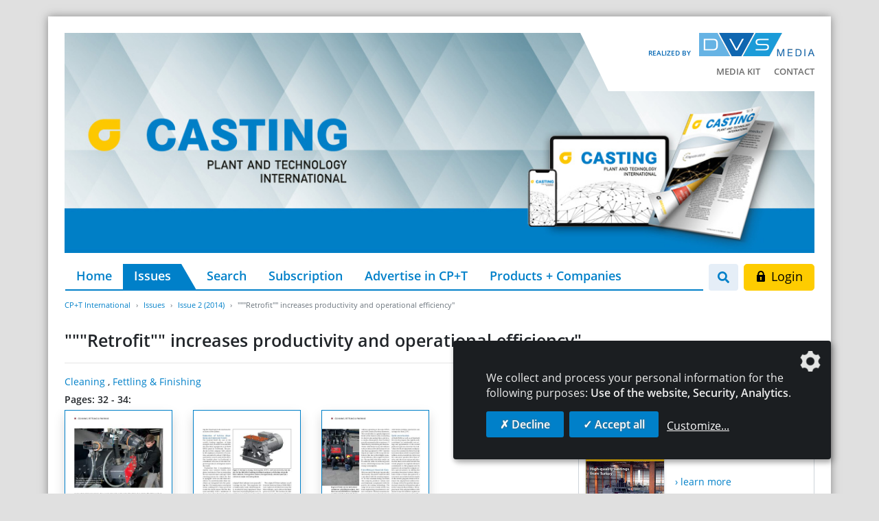

--- FILE ---
content_type: text/html; charset=UTF-8
request_url: https://www.cpt-international.com/article/retrofit-increases-productivity-and-operational-efficiency
body_size: 6956
content:
<!DOCTYPE html>
<html lang="en">
<head>
    <meta charset="utf-8">
    <meta http-equiv="X-UA-Compatible" content="IE=edge">
    <meta name="viewport" content="width=device-width, initial-scale=1">
    <meta name="robots" content="index,follow">

    
    <title>"""Retrofit"" increases productivity and operational efficiency" / Issue 2 (2014) - CP+T International</title>
<link rel="canonical" href="https://www.cpt-international.com/article/retrofit-increases-productivity-and-operational-efficiency"/>
<meta property="og:title" content=""""Retrofit"" increases productivity and operational efficiency" / Issue 2 (2014)" />
<meta property="og:description" content="English Magazine for Casting, Plant and Technology international." />
<meta property="og:type" content="article" />
<meta property="og:url" content="https://www.cpt-international.com/article/retrofit-increases-productivity-and-operational-efficiency" />
<meta property="og:site_name" content="CP+T International" />

<meta name="twitter:title" content=""""Retrofit"" increases productivity and operational efficiency" / Issue 2 (2014)" />
<meta name="twitter:description" content="" />
<script type="application/ld+json">{"@context":"https:\/\/schema.org","@type":"WebPage","name":"\"\"\"Retrofit\"\" increases productivity and operational efficiency\" \/ Issue 2 (2014)"}</script>

    <!-- CSRF Token -->
    <meta name="csrf-token" content="eK1sjsYL01t6qn4UuV1ebRKlD4ZVlS4AKnchVBKP">

    <link rel="icon" type="image/png" href="/favicon.png">
    

    
    <!-- Klaro! Consent Manager Utility -->
    <script defer src="https://www.cpt-international.com/js/klaro-cm/config.js"></script>
    <script defer src="https://www.cpt-international.com/js/klaro-cm/klaro.js"></script>
    <link href="https://www.cpt-international.com/css/klaro.css" rel="stylesheet">

    <!-- Styles -->
    <link href="/css/frontend.css?id=e9fbe804439c01bffa77" rel="stylesheet">

    <style>[wire\:loading], [wire\:loading\.delay], [wire\:loading\.inline-block], [wire\:loading\.inline], [wire\:loading\.block], [wire\:loading\.flex], [wire\:loading\.table], [wire\:loading\.grid] {display: none;}[wire\:offline] {display: none;}[wire\:dirty]:not(textarea):not(input):not(select) {display: none;}input:-webkit-autofill, select:-webkit-autofill, textarea:-webkit-autofill {animation-duration: 50000s;animation-name: livewireautofill;}@keyframes livewireautofill { from {} }</style>

        <script type="application/ld+json">{"@context":"http:\/\/schema.org","@type":"BreadcrumbList","itemListElement":[{"@type":"ListItem","position":1,"item":{"@id":"https:\/\/www.cpt-international.com","name":"CP+T International","image":null}},{"@type":"ListItem","position":2,"item":{"@id":"https:\/\/www.cpt-international.com\/issues","name":"Issues","image":null}},{"@type":"ListItem","position":3,"item":{"@id":"\/issues\/issue-2-2014","name":"Issue 2 (2014)","image":null}},{"@type":"ListItem","position":4,"item":{"@id":"\/article\/retrofit-increases-productivity-and-operational-efficiency","name":"\"\"\"Retrofit\"\" increases productivity and operational efficiency\"","image":null}}]}</script>
</head>
<body class="">

    <div class="container wrapper-shadow px-0 pt-3 pt-lg-4 mt-lg-4 bg-white">

        <div id="mobile-search--container" class="mobile-search--container d-block d-lg-none flex-column">
            <div class="container px-4">
                <form class="search-form" action="/search" method="get">
    <div class="input-group mt-0 mb-0">
        <input type="search" class="form-control form-control--search" name="search" value=""
               placeholder="Search" aria-label="Search">
        <div class="input-group-append">
            <button class="btn btn-secondary" type="submit" aria-label="Go"><i class="fa fa-search"></i></button>
        </div>
    </div>
</form>            </div>
        </div>

        <header class="px-4 mb-0">

            <div class="row d-lg-none">
                <div class="col-xxs-6 col-xs-7 mt-sm-2">
                    <div class="logo-released d-xs-flex align-items-end mb-2">
                        <span class="logo-released-label mb-2 mb-xs-0 text-nowrap">realisiert von</span>
                        <img class="img-fluid logo-released-image" src="https://www.cpt-international.com/images/dvs-media-logo.png" alt="CP+T International">
                    </div>
                </div>
                
                <div class="col-xxs-6 col-xs-5 mt-2">
                    <div class="mobile-nav text-right text-nowrap">
                        <a href="#" class="btn btn-search btn-sm show-mobile-search mr-1" aria-label="Search">
                            <i class="fa fa-search"></i>                        </a>
                        <a href="#" class="btn btn-nav btn-sm d-inline-flex align-items-center justify-content-between">
                            <span>Menü</span> <i class="fa fa-bars menu-open show"></i> <i class="fa fa-times menu-close hide"></i>                        </a>
                    </div>
                </div>

                <div id="mobile-nav--container" class="mobile-nav--container d-block d-lg-none flex-column">
                    <div class="container px-4 py-5 mt-3">
                        <ul id="accordion_mobile" class="nav_accordion">
                                <li>
                <div class="nav_selectable d-flex justify-content-between align-items-center">
                    <a class="" href="/" >
                        Home
                    </a>
                                    </div>
                            </li>
                                <li>
                <div class="nav_selectable active d-flex justify-content-between align-items-center">
                    <a class=" active" href="/issues" >
                        Issues
                    </a>
                                    </div>
                            </li>
                                <li>
                <div class="nav_selectable d-flex justify-content-between align-items-center">
                    <a class="" href="/search" >
                        Search
                    </a>
                                    </div>
                            </li>
                                <li>
                <div class="nav_selectable d-flex justify-content-between align-items-center">
                    <a class="" href="/subscription" >
                        Subscription
                    </a>
                                    </div>
                            </li>
                                <li>
                <div class="nav_selectable d-flex justify-content-between align-items-center">
                    <a class="" href="https://www.home-of-foundry.de/mediadaten/cpt"  target="_blank">
                        Advertise in CP+T
                    </a>
                                    </div>
                            </li>
                                <li>
                <div class="nav_selectable d-flex justify-content-between align-items-center">
                    <a class="" href="https://www.home-of-foundry.de/produkte-firmen"  target="_blank">
                        Products + Companies
                    </a>
                                    </div>
                            </li>
            </ul>


    <ul class="nav_accordion">
        
                        
                        
            <li>
                <div class="nav_selectable d-flex justify-content-between align-items-center">
                    <a class="" href="https://www.home-of-foundry.de/mediadaten/cpt"  target="_blank">
                        Media kit
                    </a>
                </div>
            </li>

        
                        
                        
            <li>
                <div class="nav_selectable d-flex justify-content-between align-items-center">
                    <a class="" href="/contact" >
                        Contact
                    </a>
                </div>
            </li>

        
        
        
    </ul>


    <ul class="mobile_footer">
        
                            
                        
                                    <li>
                <a class="" href="/legal-notices">
                    Legal Notices
                </a>
            </li>

        
                        
                                    <li>
                <a class="" href="/data-privacy">
                    Data Privacy
                </a>
            </li>

            </ul>

    <a class="btn btn-secondary btn-lg d-block" href="/login?redirect=aHR0cHM6Ly93d3cuY3B0LWludGVybmF0aW9uYWwuY29tL2FydGljbGUvcmV0cm9maXQtaW5jcmVhc2VzLXByb2R1Y3Rpdml0eS1hbmQtb3BlcmF0aW9uYWwtZWZmaWNpZW5jeQ==" rel="nofollow">
    <svg class="icon"><g><path d="M13.7,6h-1V4.7C12.7,2.1,10.6,0,8,0S3.3,2.1,3.3,4.7V6h-1C2.1,6,2,6.1,2,6.3v8.3C2,15.4,2.6,16,3.3,16h9.3 c0.7,0,1.3-0.6,1.3-1.3V6.3C14,6.1,13.8,6,13.7,6z M9,13c0,0.1,0,0.2-0.1,0.3c-0.1,0.1-0.2,0.1-0.2,0.1H7.3c-0.1,0-0.2,0-0.2-0.1 C7,13.1,7,13.1,7,13l0.2-1.9c-0.3-0.2-0.5-0.6-0.5-1.1c0-0.7,0.6-1.3,1.3-1.3S9.3,9.3,9.3,10c0,0.4-0.2,0.8-0.5,1.1L9,13z M10.7,6 H5.3V4.7C5.3,3.2,6.5,2,8,2s2.7,1.2,2.7,2.7V6z"/></g></svg>&nbsp;Login
</a><!--<a href="/login" class="btn btn-secondary btn-lg d-block">
    <svg class="icon"><g><path d="M13.7,6h-1V4.7C12.7,2.1,10.6,0,8,0S3.3,2.1,3.3,4.7V6h-1C2.1,6,2,6.1,2,6.3v8.3C2,15.4,2.6,16,3.3,16h9.3 c0.7,0,1.3-0.6,1.3-1.3V6.3C14,6.1,13.8,6,13.7,6z M9,13c0,0.1,0,0.2-0.1,0.3c-0.1,0.1-0.2,0.1-0.2,0.1H7.3c-0.1,0-0.2,0-0.2-0.1 C7,13.1,7,13.1,7,13l0.2-1.9c-0.3-0.2-0.5-0.6-0.5-1.1c0-0.7,0.6-1.3,1.3-1.3S9.3,9.3,9.3,10c0,0.4-0.2,0.8-0.5,1.1L9,13z M10.7,6 H5.3V4.7C5.3,3.2,6.5,2,8,2s2.7,1.2,2.7,2.7V6z"/></g></svg>&nbsp;Login
</a>-->
                    </div>
                </div>
            </div>

            <div class="position-relative">

                <div class="tertiary-menu">
                    <div class="logo-released d-flex align-items-end justify-content-end mb-2">
                        <span class="logo-released-label text-nowrap">realized by</span>
                        <img class="img-fluid logo-released-image" src="https://www.cpt-international.com/images/dvs-media-logo.png" alt="CP+T International">
                    </div>
                    <div>
                        <ul class="navigation--tertiary text-nowrap p-0 m-0">
        
                        
            <li class="">
                <a href="https://www.home-of-foundry.de/mediadaten/cpt"  target="_blank">
                    Media kit
                </a>
            </li>

        
                        
            <li class="">
                <a href="/contact" >
                    Contact
                </a>
            </li>

        
        
        
    </ul>
                    </div>
                </div>

                <img src="https://www.cpt-international.com/images/title_cpt.jpg" class="img-fluid" alt="CP+T International">

                            </div>

            <div class="ad-banners">

    <div class="ad-top-banner text-right d-print-none">

    <span class="ad-top-banner-label">- Advertisement -</span>

            <div class="ad-top-banner-wrapper ad-top-banner-xl d-none d-xl-block">
            <ins class="asm_async_creative" style="display: inline-block; width: 1126px; height: 150px; text-align: center; text-decoration: none;"
                 data-asm-cdn="cdn.adspirit.de" data-asm-host="dvs.adspirit.de"
                 data-asm-params="pid=278&gdpr=0&gdpr_consent=[consentstring]"></ins>
        </div>
            <div class="ad-top-banner-wrapper ad-top-banner-lg d-none d-lg-block d-xl-none">
            <ins class="asm_async_creative" style="display: inline-block; width: 946px; height: 150px; text-align: center; text-decoration: none;"
                 data-asm-cdn="cdn.adspirit.de" data-asm-host="dvs.adspirit.de"
                 data-asm-params="pid=280&gdpr=0&gdpr_consent=[consentstring]"></ins>
        </div>
            <div class="ad-top-banner-wrapper ad-top-banner-md d-none d-md-block d-lg-none">
            <ins class="asm_async_creative" style="display: inline-block; width: 706px; height: 150px; text-align: center; text-decoration: none;"
                 data-asm-cdn="cdn.adspirit.de" data-asm-host="dvs.adspirit.de"
                 data-asm-params="pid=281&gdpr=0&gdpr_consent=[consentstring]"></ins>
        </div>
            <div class="ad-top-banner-wrapper ad-top-banner-sm d-none d-sm-block d-md-none">
            <ins class="asm_async_creative" style="display: inline-block; width: 526px; height: 150px; text-align: center; text-decoration: none;"
                 data-asm-cdn="cdn.adspirit.de" data-asm-host="dvs.adspirit.de"
                 data-asm-params="pid=282&gdpr=0&gdpr_consent=[consentstring]"></ins>
        </div>
    
</div>    <div class="ad-skyscraper-left text-center">

    <span class="ad-skyscraper-left-label">- Advertisement -</span>

    <div class="ad-skyscraper-wrapper">
        <ins class="asm_async_creative" style="display:inline-block; width:160px; height:600px; text-align:left; text-decoration:none;"
             data-asm-cdn="cdn.adspirit.de" data-asm-host="dvs.adspirit.de" data-asm-params="pid=284&gdpr=0&gdpr_consent=[consentstring]"></ins>
    </div>

    <div class="ad-skyscraper-wrapper">
        <ins class="asm_async_creative" style="display:inline-block; width:160px; height:600px; text-align:left; text-decoration:none;"
             data-asm-cdn="cdn.adspirit.de" data-asm-host="dvs.adspirit.de"  data-asm-params="pid=285&gdpr=0&gdpr_consent=[consentstring]"></ins>
    </div>

</div>    <div class="ad-skyscraper-right text-center">

    <span class="ad-skyscraper-right-label">- Advertisement -</span>

    <div class="ad-skyscraper-wrapper">
        <ins class="asm_async_creative" style="display:inline-block; width:160px; height:600px; text-align:left; text-decoration:none;"
             data-asm-cdn="cdn.adspirit.de" data-asm-host="dvs.adspirit.de" data-asm-params="pid=279&gdpr=0&gdpr_consent=[consentstring]"></ins>
    </div>

    <div class="ad-skyscraper-wrapper">
        <ins class="asm_async_creative" style="display:inline-block; width:160px; height:600px; text-align:left; text-decoration:none;"
             data-asm-cdn="cdn.adspirit.de" data-asm-host="dvs.adspirit.de" data-asm-params="pid=286&gdpr=0&gdpr_consent=[consentstring]"></ins>
    </div>

</div>
</div>
            <div class="row mt-3 d-none d-lg-flex flex-nowrap">
                <div class="w-100 pl-3 pr-2">
                    <ul class="navigation--main nav flex-nowrap">
        
                        
            <li class="nav-item">
                <a class="nav-link" href="/" >
                    Home
                </a>
            </li>

        
                        
            <li class="nav-item">
                <a class="nav-link active" href="/issues" >
                    Issues
                </a>
            </li>

        
                        
            <li class="nav-item">
                <a class="nav-link" href="/search" >
                    Search
                </a>
            </li>

        
                        
            <li class="nav-item">
                <a class="nav-link" href="/subscription" >
                    Subscription
                </a>
            </li>

        
                        
            <li class="nav-item">
                <a class="nav-link" href="https://www.home-of-foundry.de/mediadaten/cpt"  target="_blank">
                    Advertise in CP+T
                </a>
            </li>

        
                        
            <li class="nav-item">
                <a class="nav-link" href="https://www.home-of-foundry.de/produkte-firmen"  target="_blank">
                    Products + Companies
                </a>
            </li>

            </ul>

                </div>
                <div class="col pl-0 d-flex flex-nowrap text-right">
                    <div class="search--container">
    <button type="button" href="" class="btn btn-search show-desktop-search mr-2">
        <i class="fa fa-search"></i>    </button>

    <form class="search-form mr-2" action="/search" method="get">
        <div class="input-group">
            <input type="search" class="form-control search-input" name="search" value=""
                   placeholder="Search" aria-label="Search">
            <div class="input-group-append">
                <button class="btn btn-search-submit" type="submit" aria-label="Go"><i class="fa fa-search"></i></button>
            </div>
        </div>
    </form>
</div>

                                            <a class="btn btn-secondary btn-lg d-block" href="/login?redirect=aHR0cHM6Ly93d3cuY3B0LWludGVybmF0aW9uYWwuY29tL2FydGljbGUvcmV0cm9maXQtaW5jcmVhc2VzLXByb2R1Y3Rpdml0eS1hbmQtb3BlcmF0aW9uYWwtZWZmaWNpZW5jeQ==" rel="nofollow">
    <svg class="icon"><g><path d="M13.7,6h-1V4.7C12.7,2.1,10.6,0,8,0S3.3,2.1,3.3,4.7V6h-1C2.1,6,2,6.1,2,6.3v8.3C2,15.4,2.6,16,3.3,16h9.3 c0.7,0,1.3-0.6,1.3-1.3V6.3C14,6.1,13.8,6,13.7,6z M9,13c0,0.1,0,0.2-0.1,0.3c-0.1,0.1-0.2,0.1-0.2,0.1H7.3c-0.1,0-0.2,0-0.2-0.1 C7,13.1,7,13.1,7,13l0.2-1.9c-0.3-0.2-0.5-0.6-0.5-1.1c0-0.7,0.6-1.3,1.3-1.3S9.3,9.3,9.3,10c0,0.4-0.2,0.8-0.5,1.1L9,13z M10.7,6 H5.3V4.7C5.3,3.2,6.5,2,8,2s2.7,1.2,2.7,2.7V6z"/></g></svg>&nbsp;Login
</a>                                    </div>
            </div>

            
        </header>

        

        <main class="main overflow-hidden px-4">
            <ol class="breadcrumb">
        
                            <li class="breadcrumb-item"><a href="https://www.cpt-international.com">CP+T International</a></li>
            
        
                            <li class="breadcrumb-item"><a href="https://www.cpt-international.com/issues">Issues</a></li>
            
        
                            <li class="breadcrumb-item"><a href="/issues/issue-2-2014">Issue 2 (2014)</a></li>
            
        
                            <li class="breadcrumb-item active">&quot;&quot;&quot;Retrofit&quot;&quot; increases productivity and operational efficiency&quot;</li>
            
            </ol>

            
    <div class="articles article-show mb-5" id="_article_id_42645">
        <h1 class="h3">&quot;&quot;&quot;Retrofit&quot;&quot; increases productivity and operational efficiency&quot;</h1>
        <hr />

                    <p class="mb-1">
                                                <a class="btn-link" href="/issues/issue-2-2014?category=200#articles">
                        Cleaning
                    </a>, 
                                                                <a class="btn-link" href="/issues/issue-2-2014?category=201#articles">
                        Fettling &amp; Finishing
                    </a>
                                        </p>
        
        
        
        
        <div class="row">
            <div class="col-md-8">
                <div class="article-pages mb-4">
                                        <div class="row">
                        <div class="col-12 mb-1">
                            <strong>
                                Pages: 32 - 34:
                            </strong>
                        </div>
                                                                                    <div class="article-page-thumb col-md-3">
                                    <img class="img-fluid border border-primary shadow mb-3" src="https://contenthub.dvs-media.eu/storage/magazine-thumbnails/cpt/ausgabe-2-2014/32.jpg"
                                         alt="Issue 2 (2014) Page 32" />
                                </div>
                                                            <div class="article-page-thumb col-md-3">
                                    <img class="img-fluid border border-primary shadow mb-3" src="https://contenthub.dvs-media.eu/storage/magazine-thumbnails/cpt/ausgabe-2-2014/33.jpg"
                                         alt="Issue 2 (2014) Page 33" />
                                </div>
                                                            <div class="article-page-thumb col-md-3">
                                    <img class="img-fluid border border-primary shadow mb-3" src="https://contenthub.dvs-media.eu/storage/magazine-thumbnails/cpt/ausgabe-2-2014/34.jpg"
                                         alt="Issue 2 (2014) Page 34" />
                                </div>
                                                                        </div>
                                    </div>
            </div>
            <div class="col-md-4">
                <div class="article-origin-issue">
                    <p class="text-center">
                        This article appeared in issue 2 (2014).                    </p>
                    <a class="card other-issue-teaser eq-text-height" href="https://www.cpt-international.com/issues/issue-2-2014">
    <div class="card-body p-2">

        <div class="row flex-nowrap">
            <div class="pl-3">
                                                    <img alt="Issue 2 (2014)" class="other-issue-image img-fluid border shadow-sm" loading="auto" src="https://contenthub.dvs-media.eu/storage/cpt/media/cover/3533/conversions/text-small.jpg" alt="media-libraryLl5yMh">
                
            </div>
            <div class="col">
                <div class="other-issue-teaser">
                    <h6 class="mb-1">CP+T International</h6>
                    <h5 class="mb-4">Issue 2 (2014)</h5>
                    <span class="fake-link">&rsaquo; learn more</span>
                </div>
            </div>
        </div>

    </div>
</a>                </div>
            </div>
        </div>

                    <div class="alert alert-warning my-3">
                <div class="float-right ml-3"><a class="btn btn-secondary btn-lg d-block" href="/login?redirect=aHR0cHM6Ly93d3cuY3B0LWludGVybmF0aW9uYWwuY29tL2FydGljbGUvcmV0cm9maXQtaW5jcmVhc2VzLXByb2R1Y3Rpdml0eS1hbmQtb3BlcmF0aW9uYWwtZWZmaWNpZW5jeQ==" rel="nofollow">
    <svg class="icon"><g><path d="M13.7,6h-1V4.7C12.7,2.1,10.6,0,8,0S3.3,2.1,3.3,4.7V6h-1C2.1,6,2,6.1,2,6.3v8.3C2,15.4,2.6,16,3.3,16h9.3 c0.7,0,1.3-0.6,1.3-1.3V6.3C14,6.1,13.8,6,13.7,6z M9,13c0,0.1,0,0.2-0.1,0.3c-0.1,0.1-0.2,0.1-0.2,0.1H7.3c-0.1,0-0.2,0-0.2-0.1 C7,13.1,7,13.1,7,13l0.2-1.9c-0.3-0.2-0.5-0.6-0.5-1.1c0-0.7,0.6-1.3,1.3-1.3S9.3,9.3,9.3,10c0,0.4-0.2,0.8-0.5,1.1L9,13z M10.7,6 H5.3V4.7C5.3,3.2,6.5,2,8,2s2.7,1.2,2.7,2.7V6z"/></g></svg>&nbsp;Login
</a></div>
                An active subscription enables you to download articles or entire issues as PDF-files. If you already are a subscriber, please login.                <a href="/subscription" target="_blank">More information about the subscription</a>
            </div>
        
        <div class="row">
            <div class="col-6">
                                    <a class="btn btn-light" href="/article/improved-casting-design-helps-the-customers-and-the-foundry" title="Improved casting design helps the customers and the foundry">
                        <i class="fa fa-arrow-circle-left"></i>&nbsp;
                        previous Article                    </a>
                            </div>
            <div class="col-6 text-right">
                                    <a class="btn btn-light" href="/article/advertisement-yxlon" title="Advertisement - YXLON">
                        following Article                        &nbsp;<i class="fa fa-arrow-circle-right"></i>                    </a>
                            </div>
        </div>

    </div>

    <section class="other-issues">
        <h3 class="mb-3">More content</h3>
        <div class="row issue-row eqh-parent">

                    <div class="col-md-6 col-lg-4 col-xl-3 mb-4 issue-col">
                <a class="card other-issue-teaser eq-text-height" href="https://www.cpt-international.com/issues/issue-2-2025">
    <div class="card-body p-2">

        <div class="row flex-nowrap">
            <div class="pl-3">
                                                    <img alt="Issue 2-3 (2025)" class="other-issue-image img-fluid border shadow-sm" loading="auto" src="https://contenthub.dvs-media.eu/storage/cpt/media/cover/5110/conversions/text-small.jpg" alt="media-libraryKaNvem">
                
            </div>
            <div class="col">
                <div class="other-issue-teaser">
                    <h6 class="mb-1">CP+T International</h6>
                    <h5 class="mb-4">Issue 2-3 (2025)</h5>
                    <span class="fake-link">&rsaquo; learn more</span>
                </div>
            </div>
        </div>

    </div>
</a>            </div>
                    <div class="col-md-6 col-lg-4 col-xl-3 mb-4 issue-col">
                <a class="card other-issue-teaser eq-text-height" href="https://www.cpt-international.com/issues/issue-1-2025">
    <div class="card-body p-2">

        <div class="row flex-nowrap">
            <div class="pl-3">
                                                    <img alt="Issue 1 (2025)" class="other-issue-image img-fluid border shadow-sm" loading="auto" src="https://contenthub.dvs-media.eu/storage/cpt/media/cover/4941/conversions/text-small.jpg" alt="media-librarya3Y4UJ">
                
            </div>
            <div class="col">
                <div class="other-issue-teaser">
                    <h6 class="mb-1">CP+T International</h6>
                    <h5 class="mb-4">Issue 1 (2025)</h5>
                    <span class="fake-link">&rsaquo; learn more</span>
                </div>
            </div>
        </div>

    </div>
</a>            </div>
                    <div class="col-md-6 col-lg-4 col-xl-3 mb-4 issue-col">
                <a class="card other-issue-teaser eq-text-height" href="https://www.cpt-international.com/issues/issue-4-2024">
    <div class="card-body p-2">

        <div class="row flex-nowrap">
            <div class="pl-3">
                                                    <img alt="Issue 4 (2024)" class="other-issue-image img-fluid border shadow-sm" loading="auto" src="https://contenthub.dvs-media.eu/storage/cpt/media/cover/4868/conversions/text-small.jpg" alt="media-libraryQcio6d">
                
            </div>
            <div class="col">
                <div class="other-issue-teaser">
                    <h6 class="mb-1">CP+T International</h6>
                    <h5 class="mb-4">Issue 4 (2024)</h5>
                    <span class="fake-link">&rsaquo; learn more</span>
                </div>
            </div>
        </div>

    </div>
</a>            </div>
        
            <div class="col-md-6 col-lg-4 col-xl-3 mb-4 issue-col">

                <a class="card more-issues eq-text-height py-2" href="/issues">
                    <div class="card-body d-flex align-items-center">
                        <div class="issues-overview-teaser" >
                            <span>Find more issues in our archive</span>
                        </div>
                    </div>
                </a>

            </div>

        </div>
    </section>

        </main>

        <div class="ad-banners-mobile mb-4">
    <div class="col-12 text-center mb-2">
        - Anzeige -
    </div>
    <div class="ad-skyscraper-left text-center">

    <span class="ad-skyscraper-left-label">- Advertisement -</span>

    <div class="ad-skyscraper-wrapper">
        <ins class="asm_async_creative" style="display:inline-block; width:160px; height:600px; text-align:left; text-decoration:none;"
             data-asm-cdn="cdn.adspirit.de" data-asm-host="dvs.adspirit.de" data-asm-params="pid=284&gdpr=0&gdpr_consent=[consentstring]"></ins>
    </div>

    <div class="ad-skyscraper-wrapper">
        <ins class="asm_async_creative" style="display:inline-block; width:160px; height:600px; text-align:left; text-decoration:none;"
             data-asm-cdn="cdn.adspirit.de" data-asm-host="dvs.adspirit.de"  data-asm-params="pid=285&gdpr=0&gdpr_consent=[consentstring]"></ins>
    </div>

</div>    <div class="ad-skyscraper-right text-center">

    <span class="ad-skyscraper-right-label">- Advertisement -</span>

    <div class="ad-skyscraper-wrapper">
        <ins class="asm_async_creative" style="display:inline-block; width:160px; height:600px; text-align:left; text-decoration:none;"
             data-asm-cdn="cdn.adspirit.de" data-asm-host="dvs.adspirit.de" data-asm-params="pid=279&gdpr=0&gdpr_consent=[consentstring]"></ins>
    </div>

    <div class="ad-skyscraper-wrapper">
        <ins class="asm_async_creative" style="display:inline-block; width:160px; height:600px; text-align:left; text-decoration:none;"
             data-asm-cdn="cdn.adspirit.de" data-asm-host="dvs.adspirit.de" data-asm-params="pid=286&gdpr=0&gdpr_consent=[consentstring]"></ins>
    </div>

</div></div>        <div class="pre-footer">
    <div class="p-4 bg-primary text-white">

        <div class="row my-2">

            <div class="col-sm-4 col-lg-3 mb-4">
                <h5 class="text-white mb-3">DVS Media GmbH</h5>
                                <ul class="list-chevron p-0 m-0">
                                        <li>
                        <a target="_blank" rel="noopener" href="https://www.dvs-media.eu/de/unser-verlag">About DVS Media GmbH</a>
                    </li>
                                        <li>
                        <a target="_blank" rel="noopener" href="https://www.dvs-media.eu/en">Book-Shop</a>
                    </li>
                                        <li>
                        <a target="_blank" rel="noopener" href="https://www.dvs-regelwerk.de/en">Set of rules</a>
                    </li>
                                        <li>
                        <a target="_blank" rel="noopener" href="https://www.home-of-welding.com/jobportal">JobPortal</a>
                    </li>
                                    </ul>
                            </div>
            <div class="col-sm-8 col-lg-6 mb-4">
                <h5 class="text-white mb-3">More Journals</h5>
                <div class="row">
                    <div class="col-sm-6">
                                                    <ul class="list-chevron p-0 m-0">
                                                                    <li>
                                        <a target="_blank" rel="noopener" href="http://www.schweissenundschneiden.de/">SCHWEISSEN UND SCHNEIDEN</a>
                                    </li>
                                                                    <li>
                                        <a target="_blank" rel="noopener" href="https://www.joining-plastics.info/en">JOINING PLASTICS</a>
                                    </li>
                                                                    <li>
                                        <a target="_blank" rel="noopener" href="https://www.derpraktiker.de/">DER PRAKTIKER</a>
                                    </li>
                                                                    <li>
                                        <a target="_blank" rel="noopener" href="http://www.thermal-spray-bulletin.info/en">THERMAL SPRAY BULLETIN</a>
                                    </li>
                                                                    <li>
                                        <a target="_blank" rel="noopener" href="http://www.schweissaufsicht-aktuell.de/">SCHWEISSAUFSICHT AKTUELL</a>
                                    </li>
                                                            </ul>
                                            </div>
                    <div class="col-sm-6">
                                                    <ul class="list-chevron p-0 m-0">
                                                                    <li>
                                        <a target="_blank" rel="noopener" href="https://www.home-of-welding.com/">HOME OF WELDING</a>
                                    </li>
                                                                    <li>
                                        <a target="_blank" rel="noopener" href="https://www.home-of-steel.de/">HOME OF STEEL</a>
                                    </li>
                                                                    <li>
                                        <a target="_blank" rel="noopener" href="https://www.dvs-media.eu/en/magazines/der-schweisser/">DER SCHWEISSER</a>
                                    </li>
                                                                    <li>
                                        <a target="_blank" rel="noopener" href="https://www.stahl-und-technik.de/">STAHL+TECHNIK</a>
                                    </li>
                                                                    <li>
                                        <a target="_blank" rel="noopener" href="https://www.alu-lieferverzeichnis.de/en/">Aluminium Suppliers Directory</a>
                                    </li>
                                                            </ul>
                                            </div>
                </div>
            </div>
            <div class="col-lg-3">

                <div class="row align-items-md-end">
                    <div class="col-12">
                        <h5 class="text-white mb-3">Advertise in CP+T</h5>
                    </div>
                    <div class="col-sm-6 col-lg-12">
                        <a class="btn btn-light" href="https://www.home-of-foundry.de/storage/media_foundry/documents/2981/mediakit-cpt-2022.pdf" target="_blank">Download Mediakit</a>
                    </div>
                </div>

            </div>
        </div>
    </div>

    <div class="p-4 bg-white">
        <div class="row align-items-center">
            <div class="col-md-7 d-flex flex-column flex-md-row align-items-center justify-content-md-end mb-4 mb-md-0">
                <span class="dvs-company-holder mb-3 mb-md-0 mr-md-4">The DVS Media GmbH is a company of the</span>
                <img class="dvs-group-logo" src="https://www.cpt-international.com/images/DVS-Group_sm.png" alt="CP+T International">
            </div>
            <div class="col-md-5 d-flex justify-content-center justify-content-md-end">
                <ul class="navigation--tertiary text-nowrap p-0 m-0">
        
                        
            <li class="">
                <a href="/contact" >
                    Contact
                </a>
            </li>

        
                        
            <li class="">
                <a href="/legal-notices" >
                    Legal Notices
                </a>
            </li>

        
                        
            <li class="">
                <a href="/data-privacy" >
                    Data Privacy
                </a>
            </li>

            </ul>
            </div>
        </div>
    </div>
</div>
    </div>
    <footer>
        <div class="container py-3 px-4">
    <div class="row justify-content-between">
        <div class="col-12 col-md-4 text-center text-md-left">
            <span class="copyright">&copy; 2026 DVS Media GmbH</span>
        </div>
        <div class="col-12 col-md-4 text-center">
            <a class="consent-settings-link" href="#" onclick="return klaro.show();">Data privacy settings</a>
        </div>
        <div class="col-12 col-md-4 text-center text-md-right">
            <a class="profilschmiede" href="https://www.profilschmiede.de" target="_blank" rel="noopener">die profilschmiede - Internetagentur</a>
        </div>
    </div>
</div>
    </footer>


    
    <script>window["sharedData"]=[];window["sharedDataNamespace"]="sharedData";window["shared"]=function(e){var n=void 0!==arguments[1]?arguments[1]:null;return[window.sharedDataNamespace].concat("string"==typeof e?e.split("."):[]).reduce(function(e,t){return e===n||"object"!=typeof e||void 0===e[t]?n:e[t]},window)};</script>
    <!-- Scripts -->
    <script src="//cdn.adspirit.de/adasync.min.js" async type="text/javascript"></script>
    <script src="/js/frontend.js?id=9efe376b2f62949990d8"></script>

    <script>
        var gaProperty = "G-VCM734SEVV";
        var disableStr = "ga-disable-" + gaProperty;
        if (document.cookie.indexOf(disableStr + "=true") > -1) {
            window[disableStr] = true;
        }

        function gaOptout() {
            document.cookie = disableStr + "=true; expires=Thu, 31 Dec 2099 23:59:59 UTC; path=/";
            window[disableStr] = true;
            alert('The cookie was set successfully. Due to the fact we are committed to protecting your privacy your personal data won´t be collected with this browser.');
            return true;
        }

        $('a[href="#gaoptout"]').on('click', function(e) {
            e.preventDefault();
            gaOptout();
        });
    </script>


    <!-- Global site tag (gtag.js) - Google Analytics -->
    <script async type="text/plain" data-type="application/javascript" data-name="googleAnalytics" data-src="https://www.googletagmanager.com/gtag/js?id=G-VCM734SEVV"></script>
    <script type="text/plain" data-type="application/javascript" data-name="googleAnalytics">
        window.dataLayer = window.dataLayer || [];
        function gtag(){dataLayer.push(arguments);}
        gtag('js', new Date());

        gtag('config', 'G-VCM734SEVV', { 'anonymize_ip': true });
    </script>
    <script type="text/plain" data-type="application/javascript" data-name="googleAnalytics" data-src="/js/frontend.google-analytics-4.js?id=61015a2adc6654da2cab"></script>

    
    <script src="/vendor/livewire/livewire.js?id=eb510e851dceb24afd36" data-turbolinks-eval="false"></script><script data-turbolinks-eval="false">if (window.livewire) {console.warn('Livewire: It looks like Livewire\'s @livewireScripts JavaScript assets have already been loaded. Make sure you aren\'t loading them twice.')}window.livewire = new Livewire();window.Livewire = window.livewire;window.livewire_app_url = '';window.livewire_token = 'eK1sjsYL01t6qn4UuV1ebRKlD4ZVlS4AKnchVBKP';/* Make sure Livewire loads first. */if (window.Alpine) {/* Defer showing the warning so it doesn't get buried under downstream errors. */document.addEventListener("DOMContentLoaded", function () {setTimeout(function() {console.warn("Livewire: It looks like AlpineJS has already been loaded. Make sure Livewire\'s scripts are loaded before Alpine.\n\n Reference docs for more info: http://laravel-livewire.com/docs/alpine-js")})});}/* Make Alpine wait until Livewire is finished rendering to do its thing. */window.deferLoadingAlpine = function (callback) {window.addEventListener('livewire:load', function () {callback();});};document.addEventListener("DOMContentLoaded", function () {window.livewire.start();});</script>

</body>
</html>
<!--
     Crafted by      _____ __ __                 __             __            ___
_____________  _____/ ____\__|  |   ______ ____ |  |__   _____ |__| ____   __| _/____
\____ \_  __ \/  _ \   __\|  |  |  /  ___// ___\|  |  \ /     \|  |/ __ \ / __ |/ __ \
|  |_> >  | \(  <_> )  |  |  |  |__\___ \\  \___|   Y  \  Y Y  \  \  ___// /_/ \  ___/
|   __/|__|   \____/|__|  |__|____/____  >\___  >___|  /__|_|  /__|\___  >____ |\___  >
|__|                                   \/     \/     \/      \/        \/     \/    \/

     die profilschmiede GmbH & Co. KG
     Cologne, Germany, Earth
     profilschmiede.de

-->

--- FILE ---
content_type: application/javascript
request_url: https://www.cpt-international.com/js/klaro-cm/config.js
body_size: 3672
content:
// By default, Klaro will load the config from  a global "klaroConfig" variable.
// You can change this by specifying the "data-config" attribute on your
// script take, e.g. like this:
// <script src="klaro.js" data-config="myConfigVariableName" />
// You can also disable auto-loading of the consent notice by adding
// data-no-auto-load=true to the script tag.
var klaroConfig = {
    // You can customize the ID of the DIV element that Klaro will create
    // when starting up. If undefined, Klaro will use 'klaro'.
    elementID: 'cookieconsent',

    // How Klaro should store the user's preferences. It can be either 'cookie'
    // (the default) or 'localStorage'.
    storageMethod: 'cookie',

    // You can customize the name of the cookie that Klaro uses for storing
    // user consent decisions. If undefined, Klaro will use 'klaro'.
    cookieName: 'cookieconsent',

    // You can also set a custom expiration time for the Klaro cookie.
    // By default, it will expire after 120 days.
    cookieExpiresAfterDays: 365,

    // You can change to cookie domain for the consent manager itself.
    // Use this if you want to get consent once for multiple matching domains.
    // If undefined, Klaro will use the current domain.
    //cookieDomain: '.github.com',

    // Put a link to your privacy policy here (relative or absolute).
    // privacyPolicy: '/#privacy',
    privacyPolicy: {
        default: '/datenschutz',
        de: '/datenschutz',
        en: '/en/privacy-policy',
    },

    // Defines the default state for applications (true=enabled by default).
    default: false,

    // If "mustConsent" is set to true, Klaro will directly display the consent
    // manager modal and not allow the user to close it before having actively
    // consented or declines the use of third-party apps.
    mustConsent: false,

    // Show "accept all" to accept all apps instead of "ok" that only accepts
    // required and "default: true" apps
    acceptAll: true,

    // replace "decline" with cookie manager modal
    hideDeclineAll: false,

    // You can define the UI language directly here. If undefined, Klaro will
    // use the value given in the global "lang" variable. If that does
    // not exist, it will use the value given in the "lang" attribute of your
    // HTML tag. If that also doesn't exist, it will use 'en'.
    //lang: 'en',

    // You can overwrite existing translations and add translations for your
    // app descriptions and purposes. See `src/translations/` for a full
    // list of translations that can be overwritten:
    // https://github.com/KIProtect/klaro/tree/master/src/translations

    // Example config that shows how to overwrite translations:
    // https://github.com/KIProtect/klaro/blob/master/src/configs/i18n.js
    translations: {
        // If you erase the "consentModal" translations, Klaro will use the bundled translations.
        de: {
            consentNotice: {
                learnMore: 'Einstellungen',
                // extraHTML: '<p>This is additional HTML that can be freely defined.</p>',
            },
            consentModal: {
                title: 'Informationen, die wir speichern',
                description: 'Hier können Sie einsehen und anpassen, welche Information wir über Sie sammeln.',
                privacyPolicy: {
                    text: 'Weitere Details finden Sie in unserer {privacyPolicy}.',
                    name: 'Datenschutzerklärung',
                },
                // extraHTML: '<p>This is additional HTML that can be freely defined.</p>',
            },
            poweredBy: '',
            ok: 'Akzeptieren',
            sessionCookie: {
                description: 'Seiteninterne Cookies für den Betrieb der Webseite (First Party Cookies)',
            },
            inlineTracker: {
                description: 'Beispiel für ein Inline-Tracking Skript',
            },
            externalTracker: {
                description: 'Beispiel für ein externes Tracking Skript',
            },
            googleFonts: {
                description: 'Web-Schriftarten von Google gehostet',
            },
            googleRecaptcha: {
                description: 'Schutz vor Spam und Missbrauch',
            },
            googleMaps: {
                description: 'Interaktive Nutzung der Karten-Funktion',
            },
            googleAdSense: {
                description: 'Anzeigen von Werbeanzeigen',
            },
            googleAnalytics: {
                description: 'Sammeln von Besucherstatistiken',
            },
            matomo: {
                description: 'Sammeln von Besucherstatistiken',
            },
            facebook: {
                description: 'Sammeln von Besucherstatistiken',
            },
            twitter: {
                description: 'Sammeln von Besucherstatistiken',
            },
            linkedin: {
                description: 'Sammeln von Besucherstatistiken',
            },
            marketing: {
                description: 'Sammeln von Besucherstatistiken für Facebook, Twitter, LinkedIn, um Ihnen nützliche Produkte zu empfehlen (Third Party Cookies)',
            },
            mailchimp: {
                description: 'Newsletterdienst',
            },
            camera: {
                description:
                    'Eine Überwachungskamera (nur ein Beispiel zu IMG-Tags)',
            },
            cloudflare: {
                description: 'Schutz gegen DDoS-Angriffe',
            },
            intercom: {
                description:
                    'Chat Widget & Sammeln von Besucherstatistiken (nur ein Beispiel)',
            },
            mouseflow: {
                description: 'Echtzeit-Benutzeranalyse (nur ein Beispiel)',
            },
            purposes: {
                internal: 'Betrieb der Webseite',
                analytics: 'Besucher-Statistiken',
                marketing: 'Marketing',
                security: 'Sicherheit',
                livechat: 'Live Chat',
                newsletter: 'Newsletter',
                advertising: 'Anzeigen von Werbung',
                styling: 'Styling',
                widget: 'Widgets',
                maps: 'Karten-Funktion',
                sm: 'Social Media',
                rss: 'RSS-Feed',
            },
            acceptAll: 'Alle akzeptieren',
            acceptSelected: 'Ausgewählte akzeptieren',
        },
        en: {
            consentModal: {
                // uncomment and edit this to add extra HTML to the consent modal below the main text
                // extraHTML: '<p>This is additional HTML that can be freely defined.</p>',
                title: 'Information that we collect',
                description: 'Here you can see and customize the information that we collect about you.',
                privacyPolicy: {
                    text: 'To learn more, please read our {privacyPolicy}.',
                    name: 'privacy policy',
                },
            },
            poweredBy: '',
            ok: 'Accept',
            consentNotice: {
                // uncomment and edit this to add extra HTML to the consent notice below the main text
                // extraHTML: '<p>Please look at our <a href=\'#imprint\'>imprint</a> for further information.</p>',
                learnMore: 'Customize',
            },
            sessionCookie: {
                description: 'Internal cookies for the operation of the website (First Party Cookies)',
            },
            inlineTracker: {
                description: 'Example of an inline tracking script',
            },
            externalTracker: {
                description: 'Example of an external tracking script',
            },
            googleFonts: {
                description: 'Web fonts hosted by Google',
            },
            googleRecaptcha: {
                description: 'Protection against spam and abuse',
            },
            googleMaps: {
                description: 'Interactive use of the map function',
            },
            googleAdSense: {
                description: 'Displaying of advertisements',
            },
            googleAnalytics: {
                description: 'Collecting of visitor statistics',
            },
            matomo: {
                description: 'Collecting of visitor statistics',
            },
            facebook: {
                description: 'Collecting of visitor statistics',
            },
            twitter: {
                description: 'Collecting of visitor statistics',
            },
            linkedin: {
                description: 'Collecting of visitor statistics',
            },
            marketing: {
                description: 'Collecting of visitor statistics for Facebook, Twitter, LinkedIn to recommend useful products to you (Third Party Cookies)',
            },
            mailchimp: {
                description: 'Newsletter service',
            },
            camera: {
                description:
                    'A surveillance camera (just an example for an IMG tag)',
            },
            cloudflare: {
                description: 'Protection against DDoS attacks',
            },
            intercom: {
                description:
                    'Chat widget & collecting of visitor statistics (just an example)',
            },
            mouseflow: {
                description: 'Real-Time user analytics (just an example)',
            },
            purposes: {
                internal: 'Use of the website',
                analytics: 'Analytics',
                marketing: 'Marketing',
                security: 'Security',
                newsletter: 'Newsletter',
                livechat: 'Livechat',
                advertising: 'Advertising',
                styling: 'Styling',
                widget: 'Widgets',
                maps: 'Map feature',
                sm: 'Social media',
                rss: 'RSS-Feed',
            },
            decline:"✗ Decline",
            acceptAll: '✓ Accept all',
            acceptSelected: '☑ Accept selected',
        },
    },

    // This is a list of third-party apps that Klaro will manage for you.
    apps: [
        /*{
            // Each app should have a unique (and short) name.
            name: 'matomo',

            // If "default" is set to true, the app will be enabled by default
            // Overwrites global "default" setting.
            // We recommend leaving this to "false" for apps that collect
            // personal information.
            default: true,

            // The title of you app as listed in the consent modal.
            title: 'Matomo/Piwik',

            // The purpose(s) of this app. Will be listed on the consent notice.
            // Do not forget to add translations for all purposes you list here.
            purposes: ['analytics'],

            // A list of regex expressions or strings giving the names of
            // cookies set by this app. If the user withdraws consent for a
            // given app, Klaro will then automatically delete all matching
            // cookies.
            cookies: [
                // you can also explicitly provide a path and a domain for
                // a given cookie. This is necessary if you have apps that
                // set cookies for a path that is not "/" or a domain that
                // is not the current domain. If you do not set these values
                // properly, the cookie can't be deleted by Klaro
                // (there is no way to access the path or domain of a cookie in JS)
                // Notice that it is not possible to delete cookies that were set
                // on a third-party domain! See the note at mdn:
                // https://developer.mozilla.org/en-US/docs/Web/API/Document/cookie#new-cookie_domain
                [/^_pk_.*$/, '/', 'klaro.kiprotect.com'], //for the production version
                [/^_pk_.*$/, '/', 'localhost'], //for the local version
                'piwik_ignore',
            ],

            // An optional callback function that will be called each time
            // the consent state for the app changes (true=consented). Passes
            // the `app` config as the second parameter as well.
            callback: function(consent, app) {
                // This is an example callback function.
                console.log(
                    'User consent for app ' + app.name + ': consent=' + consent
                );
            },

            // If "required" is set to true, Klaro will not allow this app to
            // be disabled by the user.
            required: false,

            // If "optOut" is set to true, Klaro will load this app even before
            // the user gave explicit consent.
            // We recommend always leaving this "false".
            optOut: false,

            // If "onlyOnce" is set to true, the app will only be executed
            // once regardless how often the user toggles it on and off.
            onlyOnce: true,
        },*/

        // The apps will appear in the modal in the same order as defined here.
        {
            name: 'sessionCookie',
            title: 'Website Cookies',
            purposes: ['internal'],
            required: true,
        },
        /*{
            name: 'googleFonts',
            title: 'Google Fonts',
            purposes: ['styling'],
            required: true,
        },*/
        {
            name: 'googleRecaptcha',
            title: 'Google Recaptcha',
            purposes: ['security'],
            required: true,
        },
        /*{
            name: 'googleAdSense',
            title: 'Google AdSense',
            purposes: ['advertising'],
            required: false,
            default: true,
            optOut: true,
        },*/
        {
            name: 'googleAnalytics',
            title: 'Google Analytics',
            purposes: ['analytics'],
            cookies : [/^ga/i],
            required: false,
            default: false,
            optOut: false,
        },
        /*{
            name: 'googleMaps',
            title: 'Google Maps',
            purposes: ['maps'],
            required: false,
            default: false,
            // optOut: false,
            callback: function (consent, app) {
                if(consent && window.initMap !== undefined) {
                    setTimeout(function() {
                        window.initMap();
                    }, 1000);
                }
            }
        },*/
    ],
};
